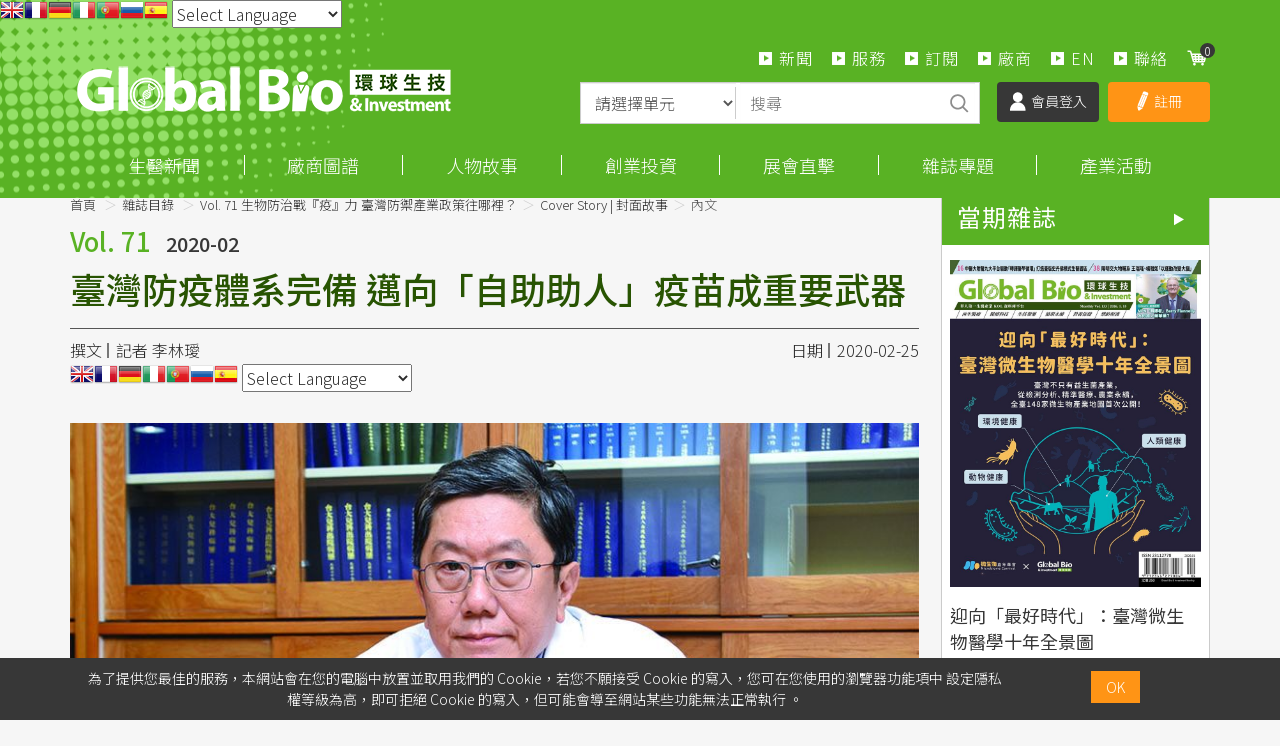

--- FILE ---
content_type: text/html; charset=utf-8
request_url: https://www.google.com/recaptcha/api2/aframe
body_size: 183
content:
<!DOCTYPE HTML><html><head><meta http-equiv="content-type" content="text/html; charset=UTF-8"></head><body><script nonce="Q5khg_4ggqpiFR-J1qbOnw">/** Anti-fraud and anti-abuse applications only. See google.com/recaptcha */ try{var clients={'sodar':'https://pagead2.googlesyndication.com/pagead/sodar?'};window.addEventListener("message",function(a){try{if(a.source===window.parent){var b=JSON.parse(a.data);var c=clients[b['id']];if(c){var d=document.createElement('img');d.src=c+b['params']+'&rc='+(localStorage.getItem("rc::a")?sessionStorage.getItem("rc::b"):"");window.document.body.appendChild(d);sessionStorage.setItem("rc::e",parseInt(sessionStorage.getItem("rc::e")||0)+1);localStorage.setItem("rc::h",'1769475225593');}}}catch(b){}});window.parent.postMessage("_grecaptcha_ready", "*");}catch(b){}</script></body></html>